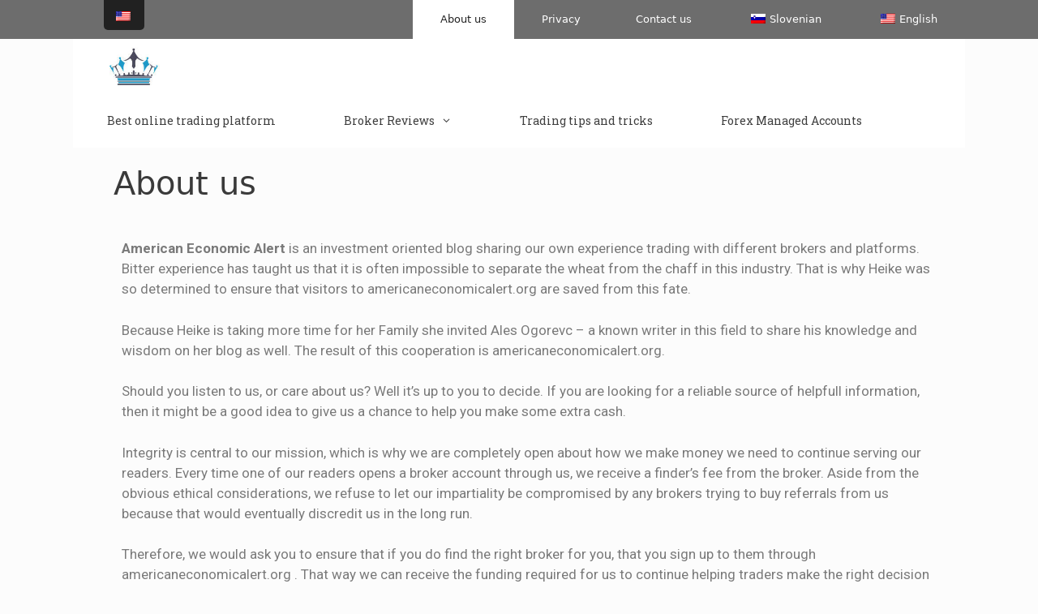

--- FILE ---
content_type: text/html; charset=UTF-8
request_url: http://www.americaneconomicalert.org/aboutus.asp/
body_size: 11630
content:
<!DOCTYPE html><html
lang="en-US"><head><meta
charset="UTF-8"><link
rel="profile" href="https://gmpg.org/xfn/11"><title>About Us</title><meta
name="description"  content="American Economic Alert&#039;s main objective is to be people&#039;s go to source of best reviews related to Forex trading, options and best forex managed accounts." /><script type="application/ld+json" class="aioseop-schema">{"@context":"https://schema.org","@graph":[{"@type":"Organization","@id":"https://www.americaneconomicalert.org/#organization","url":"https://www.americaneconomicalert.org/","name":"American Economic Alert","sameAs":[],"logo":{"@type":"ImageObject","@id":"https://www.americaneconomicalert.org/#logo","url":"https://www.americaneconomicalert.org/wp-content/uploads/2020/04/cropped-american_economic_alert_logo-e1592757255257.jpg","caption":""},"image":{"@id":"https://www.americaneconomicalert.org/#logo"}},{"@type":"WebSite","@id":"https://www.americaneconomicalert.org/#website","url":"https://www.americaneconomicalert.org/","name":"American Economic Alert","publisher":{"@id":"https://www.americaneconomicalert.org/#organization"}},{"@type":"WebPage","@id":"https://www.americaneconomicalert.org/aboutus.asp/#webpage","url":"https://www.americaneconomicalert.org/aboutus.asp/","inLanguage":"en-US","name":"About us","isPartOf":{"@id":"https://www.americaneconomicalert.org/#website"},"breadcrumb":{"@id":"https://www.americaneconomicalert.org/aboutus.asp/#breadcrumblist"},"description":"American Economic Alert's main objective is to be people's go to source of best reviews related to Forex trading, options and best forex managed accounts.","datePublished":"2020-04-03T18:50:16+00:00","dateModified":"2022-03-24T11:15:37+00:00"},{"@type":"BreadcrumbList","@id":"https://www.americaneconomicalert.org/aboutus.asp/#breadcrumblist","itemListElement":[{"@type":"ListItem","position":1,"item":{"@type":"WebPage","@id":"https://www.americaneconomicalert.org/","url":"https://www.americaneconomicalert.org/","name":"American Economic Alert"}},{"@type":"ListItem","position":2,"item":{"@type":"WebPage","@id":"https://www.americaneconomicalert.org/aboutus.asp/","url":"https://www.americaneconomicalert.org/aboutus.asp/","name":"About us"}}]}]}</script><script type="text/javascript" >window.ga=window.ga||function(){(ga.q=ga.q||[]).push(arguments)};ga.l=+new Date;ga('create','UA-162854350-1',{'cookieDomain':'www.americaneconomicalert.org'});ga('send','pageview');</script><script async src="https://www.google-analytics.com/analytics.js"></script><link
rel='dns-prefetch' href='//fonts.googleapis.com' /><link
rel='dns-prefetch' href='//s.w.org' /><link
href='https://fonts.gstatic.com' crossorigin rel='preconnect' /><link
rel="alternate" type="application/rss+xml" title="American Economic Alert &raquo; Feed" href="https://www.americaneconomicalert.org/feed/" /><link
rel="alternate" type="application/rss+xml" title="American Economic Alert &raquo; Comments Feed" href="https://www.americaneconomicalert.org/comments/feed/" /><script type="text/javascript">/*<![CDATA[*/window._wpemojiSettings={"baseUrl":"https:\/\/s.w.org\/images\/core\/emoji\/12.0.0-1\/72x72\/","ext":".png","svgUrl":"https:\/\/s.w.org\/images\/core\/emoji\/12.0.0-1\/svg\/","svgExt":".svg","source":{"concatemoji":"http:\/\/www.americaneconomicalert.org\/wp-includes\/js\/wp-emoji-release.min.js?ver=5.4.10"}};!function(e,a,t){var n,r,o,i=a.createElement("canvas"),p=i.getContext&&i.getContext("2d");function s(e,t){var a=String.fromCharCode;p.clearRect(0,0,i.width,i.height),p.fillText(a.apply(this,e),0,0);e=i.toDataURL();return p.clearRect(0,0,i.width,i.height),p.fillText(a.apply(this,t),0,0),e===i.toDataURL()}function c(e){var t=a.createElement("script");t.src=e,t.defer=t.type="text/javascript",a.getElementsByTagName("head")[0].appendChild(t)}for(o=Array("flag","emoji"),t.supports={everything:!0,everythingExceptFlag:!0},r=0;r<o.length;r++)t.supports[o[r]]=function(e){if(!p||!p.fillText)return!1;switch(p.textBaseline="top",p.font="600 32px Arial",e){case"flag":return s([127987,65039,8205,9895,65039],[127987,65039,8203,9895,65039])?!1:!s([55356,56826,55356,56819],[55356,56826,8203,55356,56819])&&!s([55356,57332,56128,56423,56128,56418,56128,56421,56128,56430,56128,56423,56128,56447],[55356,57332,8203,56128,56423,8203,56128,56418,8203,56128,56421,8203,56128,56430,8203,56128,56423,8203,56128,56447]);case"emoji":return!s([55357,56424,55356,57342,8205,55358,56605,8205,55357,56424,55356,57340],[55357,56424,55356,57342,8203,55358,56605,8203,55357,56424,55356,57340])}return!1}(o[r]),t.supports.everything=t.supports.everything&&t.supports[o[r]],"flag"!==o[r]&&(t.supports.everythingExceptFlag=t.supports.everythingExceptFlag&&t.supports[o[r]]);t.supports.everythingExceptFlag=t.supports.everythingExceptFlag&&!t.supports.flag,t.DOMReady=!1,t.readyCallback=function(){t.DOMReady=!0},t.supports.everything||(n=function(){t.readyCallback()},a.addEventListener?(a.addEventListener("DOMContentLoaded",n,!1),e.addEventListener("load",n,!1)):(e.attachEvent("onload",n),a.attachEvent("onreadystatechange",function(){"complete"===a.readyState&&t.readyCallback()})),(n=t.source||{}).concatemoji?c(n.concatemoji):n.wpemoji&&n.twemoji&&(c(n.twemoji),c(n.wpemoji)))}(window,document,window._wpemojiSettings);/*]]>*/</script><style type="text/css">img.wp-smiley,img.emoji{display:inline !important;border:none !important;box-shadow:none !important;height:1em !important;width:1em !important;margin:0
.07em !important;vertical-align:-0.1em !important;background:none !important;padding:0
!important}</style><link
rel='stylesheet' id='generate-fonts-css'  href='//fonts.googleapis.com/css?family=Roboto+Slab:100,300,regular,700' type='text/css' media='all' /><link
rel='stylesheet' id='wp-block-library-css'  href="http://www.americaneconomicalert.org/wp-includes/css/dist/block-library/style.min.css?ver=5.4.10&amp;189db0&amp;189db0" type='text/css' media='all' /><link
rel='stylesheet' id='trp-floater-language-switcher-style-css'  href="http://www.americaneconomicalert.org/wp-content/plugins/translatepress-multilingual/assets/css/trp-floater-language-switcher.css?ver=1.8.3&amp;189db0&amp;189db0" type='text/css' media='all' /><link
rel='stylesheet' id='trp-language-switcher-style-css'  href="http://www.americaneconomicalert.org/wp-content/plugins/translatepress-multilingual/assets/css/trp-language-switcher.css?ver=1.8.3&amp;189db0&amp;189db0" type='text/css' media='all' /><link
rel='stylesheet' id='ez-icomoon-css'  href="http://www.americaneconomicalert.org/wp-content/plugins/easy-table-of-contents/vendor/icomoon/style.min.css?ver=2.0.11&amp;189db0&amp;189db0" type='text/css' media='all' /><link
rel='stylesheet' id='ez-toc-css'  href="http://www.americaneconomicalert.org/wp-content/plugins/easy-table-of-contents/assets/css/screen.min.css?ver=2.0.11&amp;189db0&amp;189db0" type='text/css' media='all' /><style id='ez-toc-inline-css' type='text/css'>div#ez-toc-container p.ez-toc-title{font-size:120%}div#ez-toc-container p.ez-toc-title{font-weight:500}div#ez-toc-container ul
li{font-size:95%}</style><link
rel='stylesheet' id='generate-style-css'  href="http://www.americaneconomicalert.org/wp-content/themes/generatepress/css/all.min.css?ver=2.4.2&amp;189db0&amp;189db0" type='text/css' media='all' /><style id='generate-style-inline-css' type='text/css'>body{background-color:#fcfcfc;color:#3a3a3a}a,a:visited{color:#1e73be}a:hover,a:focus,a:active{color:#000}body .grid-container{max-width:1100px}.wp-block-group__inner-container{max-width:1100px;margin-left:auto;margin-right:auto}body,button,input,select,textarea{font-family:-apple-system,system-ui,BlinkMacSystemFont,"Segoe UI",Helvetica,Arial,sans-serif,"Apple Color Emoji","Segoe UI Emoji","Segoe UI Symbol"}.entry-content>[class*="wp-block-"]:not(:last-child){margin-bottom:1.5em}.main-title{font-size:25px}.main-navigation a,.menu-toggle{font-family:"Roboto Slab",serif;font-size:14px}.main-navigation .main-nav ul ul li
a{font-size:13px}@media (max-width:768px){.main-title{font-size:20px}h1{font-size:30px}h2{font-size:25px}}.top-bar{background-color:#636363;color:#fff}.top-bar a,.top-bar a:visited{color:#fff}.top-bar a:hover{color:#303030}.site-header{background-color:#fff;color:#3a3a3a}.site-header a,.site-header a:visited{color:#3a3a3a}.main-title a,.main-title a:hover,.main-title a:visited{color:#fff}.site-description{color:#757575}.main-navigation,.main-navigation ul
ul{background-color:#fff}.main-navigation .main-nav ul li a,.menu-toggle{color:#3f3f3f}.main-navigation .main-nav ul li:hover > a,.main-navigation .main-nav ul li:focus > a, .main-navigation .main-nav ul li.sfHover>a{color:#fff;background-color:#3f3f3f}button.menu-toggle:hover,button.menu-toggle:focus,.main-navigation .mobile-bar-items a,.main-navigation .mobile-bar-items a:hover,.main-navigation .mobile-bar-items a:focus{color:#3f3f3f}.main-navigation .main-nav ul li[class*="current-menu-"]>a{color:#fff;background-color:#3f3f3f}.main-navigation .main-nav ul li[class*="current-menu-"] > a:hover,.main-navigation .main-nav ul li[class*="current-menu-"].sfHover>a{color:#fff;background-color:#3f3f3f}.navigation-search input[type="search"],.navigation-search input[type="search"]:active, .navigation-search input[type="search"]:focus, .main-navigation .main-nav ul li.search-item.active>a{color:#fff;background-color:#3f3f3f}.main-navigation ul
ul{background-color:#3f3f3f}.main-navigation .main-nav ul ul li
a{color:#fff}.main-navigation .main-nav ul ul li:hover > a,.main-navigation .main-nav ul ul li:focus > a,.main-navigation .main-nav ul ul li.sfHover>a{color:#fff;background-color:#4f4f4f}.main-navigation .main-nav ul ul li[class*="current-menu-"]>a{color:#fff;background-color:#4f4f4f}.main-navigation .main-nav ul ul li[class*="current-menu-"] > a:hover,.main-navigation .main-nav ul ul li[class*="current-menu-"].sfHover>a{color:#fff;background-color:#4f4f4f}.separate-containers .inside-article, .separate-containers .comments-area, .separate-containers .page-header, .one-container .container, .separate-containers .paging-navigation,.inside-page-header{background-color:#fcfcfc}.entry-meta{color:#595959}.entry-meta a,.entry-meta a:visited{color:#595959}.entry-meta a:hover{color:#1e73be}.sidebar
.widget{background-color:#fff}.sidebar .widget .widget-title{color:#000}.footer-widgets{background-color:#fff}.footer-widgets .widget-title{color:#000}.site-info{color:#fff;background-color:#222}.site-info a,.site-info a:visited{color:#fff}.site-info a:hover{color:#606060}.footer-bar .widget_nav_menu .current-menu-item
a{color:#606060}input[type="text"],input[type="email"],input[type="url"],input[type="password"],input[type="search"],input[type="tel"],input[type="number"],textarea,select{color:#666;background-color:#fafafa;border-color:#ccc}input[type="text"]:focus,input[type="email"]:focus,input[type="url"]:focus,input[type="password"]:focus,input[type="search"]:focus,input[type="tel"]:focus,input[type="number"]:focus,textarea:focus,select:focus{color:#666;background-color:#fff;border-color:#bfbfbf}button,html input[type="button"],input[type="reset"],input[type="submit"],a.button,a.button:visited,a.wp-block-button__link:not(.has-background){color:#fff;background-color:#666}button:hover,html input[type="button"]:hover,input[type="reset"]:hover,input[type="submit"]:hover,a.button:hover,button:focus,html input[type="button"]:focus,input[type="reset"]:focus,input[type="submit"]:focus,a.button:focus,a.wp-block-button__link:not(.has-background):active,a.wp-block-button__link:not(.has-background):focus,a.wp-block-button__link:not(.has-background):hover{color:#fff;background-color:#3f3f3f}.generate-back-to-top,.generate-back-to-top:visited{background-color:rgba( 0,0,0,0.4 );color:#fff}.generate-back-to-top:hover,.generate-back-to-top:focus{background-color:rgba( 0,0,0,0.6 );color:#fff}.inside-header{padding:10px
40px 10px 40px}.separate-containers .inside-article, .separate-containers .comments-area, .separate-containers .page-header, .separate-containers .paging-navigation, .one-container .site-content,.inside-page-header,.wp-block-group__inner-container{padding:0px
32px 30px 50px}.entry-content .alignwide, body:not(.no-sidebar) .entry-content
.alignfull{margin-left:-50px;width:calc(100% + 82px);max-width:calc(100% + 82px)}.one-container.right-sidebar .site-main,.one-container.both-right .site-main{margin-right:32px}.one-container.left-sidebar .site-main,.one-container.both-left .site-main{margin-left:50px}.one-container.both-sidebars .site-main{margin:0px
32px 0px 50px}.main-navigation .main-nav ul li a,.menu-toggle,.main-navigation .mobile-bar-items
a{padding-left:42px;padding-right:42px;line-height:67px}.main-navigation .main-nav ul ul li
a{padding:10px
42px 10px 42px}.main-navigation ul
ul{width:309px}.navigation-search
input{height:67px}.rtl .menu-item-has-children .dropdown-menu-toggle{padding-left:42px}.menu-item-has-children .dropdown-menu-toggle{padding-right:42px}.rtl .main-navigation .main-nav ul li.menu-item-has-children>a{padding-right:42px}.footer-widgets{padding:40px
40px 36px 40px}@media (max-width:768px){.separate-containers .inside-article, .separate-containers .comments-area, .separate-containers .page-header, .separate-containers .paging-navigation, .one-container .site-content,.inside-page-header,.wp-block-group__inner-container{padding:30px}.entry-content .alignwide, body:not(.no-sidebar) .entry-content
.alignfull{margin-left:-30px;width:calc(100% + 60px);max-width:calc(100% + 60px)}}@media (max-width: 768px){.main-navigation .menu-toggle,.main-navigation .mobile-bar-items,.sidebar-nav-mobile:not(#sticky-placeholder){display:block}.main-navigation ul,.gen-sidebar-nav{display:none}[class*="nav-float-"] .site-header .inside-header>*{float:none;clear:both}}@font-face{font-family:"GeneratePress";src:url("http://www.americaneconomicalert.org/wp-content/themes/generatepress/fonts/generatepress.eot");src:url("http://www.americaneconomicalert.org/wp-content/themes/generatepress/fonts/generatepress.eot#iefix") format("embedded-opentype"),  url("http://www.americaneconomicalert.org/wp-content/themes/generatepress/fonts/generatepress.woff2") format("woff2"),  url("http://www.americaneconomicalert.org/wp-content/themes/generatepress/fonts/generatepress.woff") format("woff"),  url("http://www.americaneconomicalert.org/wp-content/themes/generatepress/fonts/generatepress.ttf") format("truetype"),  url("http://www.americaneconomicalert.org/wp-content/themes/generatepress/fonts/generatepress.svg#GeneratePress") format("svg");font-weight:normal;font-style:normal}.main-navigation .slideout-toggle a:before,.slide-opened .slideout-overlay .slideout-exit:before{font-family:GeneratePress}.slideout-navigation .dropdown-menu-toggle:before{content:"\f107" !important}.slideout-navigation .sfHover > a .dropdown-menu-toggle:before{content:"\f106" !important}.navigation-branding .main-title{font-weight:bold;text-transform:none;font-size:25px}@media (max-width:768px){h1.entry-title{font-size:15px}}@media (max-width: 768px){.navigation-branding .main-title{font-size:20px}}</style><link
rel='stylesheet' id='elementor-icons-css'  href="http://www.americaneconomicalert.org/wp-content/plugins/elementor/assets/lib/eicons/css/elementor-icons.min.css?ver=5.9.1&amp;189db0&amp;189db0" type='text/css' media='all' /><link
rel='stylesheet' id='elementor-animations-css'  href="http://www.americaneconomicalert.org/wp-content/plugins/elementor/assets/lib/animations/animations.min.css?ver=3.0.11&amp;189db0&amp;189db0" type='text/css' media='all' /><link
rel='stylesheet' id='elementor-frontend-legacy-css'  href="http://www.americaneconomicalert.org/wp-content/plugins/elementor/assets/css/frontend-legacy.min.css?ver=3.0.11&amp;189db0&amp;189db0" type='text/css' media='all' /><link
rel='stylesheet' id='elementor-frontend-css'  href="http://www.americaneconomicalert.org/wp-content/plugins/elementor/assets/css/frontend.min.css?ver=3.0.11&amp;189db0&amp;189db0" type='text/css' media='all' /><link
rel='stylesheet' id='elementor-post-232-css'  href="http://www.americaneconomicalert.org/wp-content/uploads/elementor/css/post-232.css?ver=1601927308&amp;189db0&amp;189db0" type='text/css' media='all' /><link
rel='stylesheet' id='elementor-global-css'  href="http://www.americaneconomicalert.org/wp-content/uploads/elementor/css/global.css?ver=1601927308&amp;189db0&amp;189db0" type='text/css' media='all' /><link
rel='stylesheet' id='elementor-post-10-css'  href="http://www.americaneconomicalert.org/wp-content/uploads/elementor/css/post-10.css?ver=1648120548&amp;189db0&amp;189db0" type='text/css' media='all' /><link
rel='stylesheet' id='generate-blog-css'  href="http://www.americaneconomicalert.org/wp-content/plugins/gp-premium/blog/functions/css/style-min.css?ver=1.10.0&amp;189db0&amp;189db0" type='text/css' media='all' /><link
rel='stylesheet' id='generate-secondary-nav-css'  href="http://www.americaneconomicalert.org/wp-content/plugins/gp-premium/secondary-nav/functions/css/style.min.css?ver=1.10.0&amp;189db0&amp;189db0" type='text/css' media='all' /><style id='generate-secondary-nav-inline-css' type='text/css'>.secondary-navigation{background-color:#6d6d6d}.secondary-navigation .main-nav ul li a,.secondary-navigation .menu-toggle{color:#fff;padding-left:34px;padding-right:34px;line-height:48px}button.secondary-menu-toggle:hover,button.secondary-menu-toggle:focus{color:#fff}.widget-area .secondary-navigation{margin-bottom:20px}.secondary-navigation ul
ul{background-color:#303030;top:auto}.secondary-navigation .main-nav ul ul li
a{color:#fff;padding-left:34px;padding-right:34px;padding-top:11px;padding-bottom:11px}.secondary-navigation .menu-item-has-children ul .dropdown-menu-toggle{padding-top:11px;padding-bottom:11px;margin-top:-11px}.secondary-navigation .menu-item-has-children .dropdown-menu-toggle{padding-right:34px}.secondary-navigation .menu-item-has-children ul .dropdown-menu-toggle{padding-top:11px;padding-bottom:11px;margin-top:-11px}.secondary-navigation .main-nav ul li:hover > a,.secondary-navigation .main-nav ul li:focus > a,.secondary-navigation .main-nav ul li.sfHover>a{color:#fff;background-color:#565656}.secondary-navigation .main-nav ul ul li:hover > a,.secondary-navigation .main-nav ul ul li:focus > a,.secondary-navigation .main-nav ul ul li.sfHover>a{color:#fff;background-color:#474747}.secondary-navigation .main-nav ul li[class*="current-menu-"] > a, .secondary-navigation .main-nav ul li[class*="current-menu-"] > a:hover,.secondary-navigation .main-nav ul li[class*="current-menu-"].sfHover>a{color:#222;background-color:#fff}.secondary-navigation .main-nav ul ul li[class*="current-menu-"] > a,.secondary-navigation .main-nav ul ul li[class*="current-menu-"] > a:hover,.secondary-navigation .main-nav ul ul li[class*="current-menu-"].sfHover>a{color:#fff;background-color:#474747}</style><link
rel='stylesheet' id='generate-secondary-nav-mobile-css'  href="http://www.americaneconomicalert.org/wp-content/plugins/gp-premium/secondary-nav/functions/css/mobile.min.css?ver=1.10.0&amp;189db0&amp;189db0" type='text/css' media='all' /><link
rel='stylesheet' id='generate-navigation-branding-css'  href="http://www.americaneconomicalert.org/wp-content/plugins/gp-premium/menu-plus/functions/css/navigation-branding.min.css?ver=1.10.0&amp;189db0&amp;189db0" type='text/css' media='all' /><style id='generate-navigation-branding-inline-css' type='text/css'>.navigation-branding img, .site-logo.mobile-header-logo
img{height:67px;width:auto}.navigation-branding .main-title{line-height:67px}@media (max-width: 1110px){#site-navigation .navigation-branding, #sticky-navigation .navigation-branding{margin-left:10px}}@media (max-width: 768px){.main-navigation:not(.slideout-navigation) .main-nav{-ms-flex:0 0 100%;flex:0 0 100%}.main-navigation:not(.slideout-navigation) .inside-navigation{-ms-flex-wrap:wrap;flex-wrap:wrap;display:-webkit-box;display:-ms-flexbox;display:flex}.nav-aligned-center .navigation-branding, .nav-aligned-left .navigation-branding{margin-right:auto}.nav-aligned-center  .main-navigation.has-branding:not(.slideout-navigation) .inside-navigation .main-nav,.nav-aligned-center  .main-navigation.has-sticky-branding.navigation-stick .inside-navigation .main-nav,.nav-aligned-left  .main-navigation.has-branding:not(.slideout-navigation) .inside-navigation .main-nav,.nav-aligned-left  .main-navigation.has-sticky-branding.navigation-stick .inside-navigation .main-nav{margin-right:0px}}</style><link
rel='stylesheet' id='google-fonts-1-css'  href='https://fonts.googleapis.com/css?family=Roboto%3A100%2C100italic%2C200%2C200italic%2C300%2C300italic%2C400%2C400italic%2C500%2C500italic%2C600%2C600italic%2C700%2C700italic%2C800%2C800italic%2C900%2C900italic%7CRoboto+Slab%3A100%2C100italic%2C200%2C200italic%2C300%2C300italic%2C400%2C400italic%2C500%2C500italic%2C600%2C600italic%2C700%2C700italic%2C800%2C800italic%2C900%2C900italic&#038;ver=5.4.10' type='text/css' media='all' /><link
rel='https://api.w.org/' href='https://www.americaneconomicalert.org/wp-json/' /><link
rel="EditURI" type="application/rsd+xml" title="RSD" href="https://www.americaneconomicalert.org/xmlrpc.php?rsd" /><link
rel="wlwmanifest" type="application/wlwmanifest+xml" href="http://www.americaneconomicalert.org/wp-includes/wlwmanifest.xml?189db0&amp;189db0" /><meta
name="generator" content="WordPress 5.4.10" /><link
rel="canonical" href="https://www.americaneconomicalert.org/aboutus.asp/" /><link
rel='shortlink' href='https://www.americaneconomicalert.org/?p=10' /><link
rel="alternate" type="application/json+oembed" href="https://www.americaneconomicalert.org/wp-json/oembed/1.0/embed?url=https%3A%2F%2Fwww.americaneconomicalert.org%2Faboutus.asp%2F" /><link
rel="alternate" type="text/xml+oembed" href="https://www.americaneconomicalert.org/wp-json/oembed/1.0/embed?url=https%3A%2F%2Fwww.americaneconomicalert.org%2Faboutus.asp%2F&#038;format=xml" /><link
rel="alternate" hreflang="en-US" href="http://www.americaneconomicalert.org/aboutus.asp/"/><link
rel="alternate" hreflang="sl-SI" href="http://www.americaneconomicalert.org/sl/aboutus.asp/"/><meta
name="viewport" content="width=device-width, initial-scale=1"></head><body
class="page-template-default page page-id-10 wp-custom-logo wp-embed-responsive post-image-aligned-center secondary-nav-above-header secondary-nav-aligned-right sticky-menu-fade translatepress-en_US no-sidebar nav-below-header fluid-header separate-containers active-footer-widgets-1 nav-aligned-left header-aligned-left dropdown-hover elementor-default elementor-kit-232 elementor-page elementor-page-10" itemtype="https://schema.org/WebPage" itemscope> <a
class="screen-reader-text skip-link" href="#content" title="Skip to content">Skip to content</a> <nav
itemtype="http://schema.org/SiteNavigationElement" itemscope="itemscope" id="secondary-navigation" class="secondary-navigation"><div
class="inside-navigation grid-container grid-parent"> <button
class="menu-toggle secondary-menu-toggle"> <span
class="mobile-menu">Menu</span> </button><div
class="main-nav"><ul
id="menu-menu-1" class=" secondary-menu sf-menu"><li
id="menu-item-21" class="menu-item menu-item-type-post_type menu-item-object-page current-menu-item page_item page-item-10 current_page_item menu-item-21"><a
href="https://www.americaneconomicalert.org/aboutus.asp/" aria-current="page">About us</a></li><li
id="menu-item-22" class="menu-item menu-item-type-post_type menu-item-object-page menu-item-22"><a
href="https://www.americaneconomicalert.org/privacy.asp">Privacy</a></li><li
id="menu-item-183" class="menu-item menu-item-type-post_type menu-item-object-page menu-item-183"><a
href="https://www.americaneconomicalert.org/contactus.asp">Contact us</a></li><li
id="menu-item-505" class="trp-language-switcher-container menu-item menu-item-type-post_type menu-item-object-language_switcher menu-item-505"><a
href="http://www.americaneconomicalert.org/sl/aboutus.asp/"><span
data-no-translation><img
class="trp-flag-image" src="http://www.americaneconomicalert.org/wp-content/plugins/translatepress-multilingual/assets/images/flags/sl_SI.png?189db0&amp;189db0" width="18" height="12" alt="sl_SI" title="Slovenian"><span
class="trp-ls-language-name">Slovenian</span></span></a></li><li
id="menu-item-506" class="trp-language-switcher-container menu-item menu-item-type-post_type menu-item-object-language_switcher menu-item-506"><a
href="http://www.americaneconomicalert.org/aboutus.asp/"><span
data-no-translation><img
class="trp-flag-image" src="http://www.americaneconomicalert.org/wp-content/plugins/translatepress-multilingual/assets/images/flags/en_US.png?189db0&amp;189db0" width="18" height="12" alt="en_US" title="English"><span
class="trp-ls-language-name">English</span></span></a></li></ul></div></div> </nav> <nav
id="site-navigation" class="has-branding main-navigation grid-container grid-parent" itemtype="https://schema.org/SiteNavigationElement" itemscope><div
class="inside-navigation"><div
class="navigation-branding"><div
class="site-logo"> <a
href="https://www.americaneconomicalert.org/" title="American Economic Alert" rel="home"> <img
class="header-image" alt="American Economic Alert" src="https://www.americaneconomicalert.org/wp-content/uploads/2020/04/cropped-american_economic_alert_logo-e1592757255257.jpg?189db0&amp;189db0" title="American Economic Alert" /> </a></div></div> <button
class="menu-toggle" aria-controls="primary-menu" aria-expanded="false"> <span
class="mobile-menu">Menu</span> </button><div
id="primary-menu" class="main-nav"><ul
id="menu-menu-2" class=" menu sf-menu"><li
id="menu-item-443" class="menu-item menu-item-type-post_type menu-item-object-page menu-item-443"><a
rel="nofollow" href="https://www.americaneconomicalert.org/best-online-trading-platform/">Best online trading platform</a></li><li
id="menu-item-280" class="menu-item menu-item-type-post_type menu-item-object-page menu-item-has-children menu-item-280"><a
rel="nofollow" href="https://www.americaneconomicalert.org/broker-reviews/">Broker Reviews<span
role="presentation" class="dropdown-menu-toggle"></span></a><ul
class="sub-menu"><li
id="menu-item-281" class="menu-item menu-item-type-post_type menu-item-object-page menu-item-281"><a
href="https://www.americaneconomicalert.org/broker-reviews/avatrade-malaysia-review/">AvaTrade Malaysia Review</a></li><li
id="menu-item-478" class="menu-item menu-item-type-post_type menu-item-object-page menu-item-478"><a
href="https://www.americaneconomicalert.org/broker-reviews/duplitrade/">Duplitrade</a></li><li
id="menu-item-282" class="menu-item menu-item-type-post_type menu-item-object-page menu-item-282"><a
href="https://www.americaneconomicalert.org/broker-reviews/xm-forex-review/">XM Forex Review</a></li><li
id="menu-item-283" class="menu-item menu-item-type-post_type menu-item-object-page menu-item-283"><a
href="https://www.americaneconomicalert.org/broker-reviews/etoro-review/">eToro Review</a></li><li
id="menu-item-284" class="menu-item menu-item-type-post_type menu-item-object-page menu-item-284"><a
href="https://www.americaneconomicalert.org/broker-reviews/plus500-review/">Plus500 Review</a></li><li
id="menu-item-524" class="menu-item menu-item-type-post_type menu-item-object-page menu-item-524"><a
href="https://www.americaneconomicalert.org/iq-option-review/">IQ Option Review</a></li></ul></li><li
id="menu-item-346" class="menu-item menu-item-type-post_type menu-item-object-page menu-item-346"><a
rel="nofollow" href="https://www.americaneconomicalert.org/news_home.asp">Trading tips and tricks</a></li><li
id="menu-item-534" class="menu-item menu-item-type-post_type menu-item-object-page menu-item-534"><a
href="https://www.americaneconomicalert.org/forex-managed-accounts/">Forex Managed Accounts</a></li></ul></div></div> </nav><div
id="page" class="hfeed site grid-container container grid-parent"><div
id="content" class="site-content"><div
id="primary" class="content-area grid-parent mobile-grid-100 grid-100 tablet-grid-100"> <main
id="main" class="site-main"> <article
id="post-10" class="post-10 page type-page status-publish" itemtype="https://schema.org/CreativeWork" itemscope><div
class="inside-article"> <header
class="entry-header"><h1 class="entry-title" itemprop="headline">About us</h1> </header><div
class="entry-content" itemprop="text"><div
data-elementor-type="wp-page" data-elementor-id="10" class="elementor elementor-10" data-elementor-settings="[]"><div
class="elementor-inner"><div
class="elementor-section-wrap"> <section
class="elementor-section elementor-top-section elementor-element elementor-element-1c066ab2 elementor-section-boxed elementor-section-height-default elementor-section-height-default" data-id="1c066ab2" data-element_type="section"><div
class="elementor-container elementor-column-gap-default"><div
class="elementor-row"><div
class="elementor-column elementor-col-100 elementor-top-column elementor-element elementor-element-33d971b1" data-id="33d971b1" data-element_type="column"><div
class="elementor-column-wrap elementor-element-populated"><div
class="elementor-widget-wrap"><div
class="elementor-element elementor-element-1c55149 elementor-widget elementor-widget-text-editor" data-id="1c55149" data-element_type="widget" data-widget_type="text-editor.default"><div
class="elementor-widget-container"><div
class="elementor-text-editor elementor-clearfix"><p><span
style="font-weight: bold;">American Economic Alert</span> is an investment oriented blog sharing our own experience trading with different brokers and platforms. Bitter experience has taught us that it is often impossible to separate the wheat from the chaff in this industry. That is why Heike was so determined to ensure that visitors to americaneconomicalert.org are saved from this fate.</p><p>Because Heike is taking more time for her Family she invited Ales Ogorevc &#8211; a known writer in this field to share his knowledge and wisdom on her blog as well. The result of this cooperation is americaneconomicalert.org.</p><p>Should you listen to us, or care about us? Well it&#8217;s up to you to decide. If you are looking for a reliable source of helpfull information, then it might be a good idea to give us a chance to help you make some extra cash.</p><p>Integrity is central to our mission, which is why we are completely open about how we make money we need to continue serving our readers. Every time one of our readers opens a broker account through us, we receive a finder’s fee from the broker. Aside from the obvious ethical considerations, we refuse to let our impartiality be compromised by any brokers trying to buy referrals from us because that would eventually discredit us in the long run.</p><p>Therefore, we would ask you to ensure that if you do find the right broker for you, that you sign up to them through americaneconomicalert.org . That way we can receive the funding required for us to continue helping traders make the right decision about where to invest.</p><p
style="font-size: 13px; font-family: Verdana, Geneva, sans-serif; line-height: 21px; color: #222222; overflow-wrap: break-word; margin-bottom: 21px; font-variant-ligatures: normal; orphans: 2; widows: 2; background-color: #ffffff; text-decoration-thickness: initial;"> </p></div></div></div><div
class="elementor-element elementor-element-67dbeaa elementor-widget elementor-widget-heading" data-id="67dbeaa" data-element_type="widget" data-widget_type="heading.default"><div
class="elementor-widget-container"><h2 class="elementor-heading-title elementor-size-default"><span
class="ez-toc-section" id="Who_are_we"></span>Who are we?<span
class="ez-toc-section-end"></span></h2></div></div> <section
class="elementor-section elementor-inner-section elementor-element elementor-element-8d9d221 elementor-section-boxed elementor-section-height-default elementor-section-height-default" data-id="8d9d221" data-element_type="section"><div
class="elementor-container elementor-column-gap-default"><div
class="elementor-row"><div
class="elementor-column elementor-col-50 elementor-inner-column elementor-element elementor-element-ab7402b" data-id="ab7402b" data-element_type="column"><div
class="elementor-column-wrap elementor-element-populated"><div
class="elementor-widget-wrap"><div
class="elementor-element elementor-element-c83af4b elementor-widget elementor-widget-image" data-id="c83af4b" data-element_type="widget" data-widget_type="image.default"><div
class="elementor-widget-container"><div
class="elementor-image"> <a
href="https://www.linkedin.com/in/lukacekic/"> <img
width="612" height="408" src="https://www.americaneconomicalert.org/wp-content/uploads/2022/03/istockphoto-1261229865-612x612-1.jpg?189db0&amp;189db0" class="attachment-medium_large size-medium_large" alt="" srcset="https://www.americaneconomicalert.org/wp-content/uploads/2022/03/istockphoto-1261229865-612x612-1.jpg 612w, https://www.americaneconomicalert.org/wp-content/uploads/2022/03/istockphoto-1261229865-612x612-1-300x200.jpg 300w, https://www.americaneconomicalert.org/wp-content/uploads/2022/03/istockphoto-1261229865-612x612-1-16x12.jpg 16w" sizes="(max-width: 612px) 100vw, 612px" /> </a></div></div></div></div></div></div><div
class="elementor-column elementor-col-50 elementor-inner-column elementor-element elementor-element-3b5bb03" data-id="3b5bb03" data-element_type="column"><div
class="elementor-column-wrap elementor-element-populated"><div
class="elementor-widget-wrap"><div
class="elementor-element elementor-element-3419bce elementor-widget elementor-widget-heading" data-id="3419bce" data-element_type="widget" data-widget_type="heading.default"><div
class="elementor-widget-container"><h3 class="elementor-heading-title elementor-size-default">Heike Arndt Regine Grašič - CEO</h3></div></div><div
class="elementor-element elementor-element-1500178 elementor-widget elementor-widget-text-editor" data-id="1500178" data-element_type="widget" data-widget_type="text-editor.default"><div
class="elementor-widget-container"><div
class="elementor-text-editor elementor-clearfix"><p>Heike Arndt Grašič is the founder and creator of A.E.A. While she is working part time in the marketing department of Tesmasport d.o.o. she has also gathered knowledge about investment opportunities, different brokers and trading platform.Sh<span
style="color: var( --e-global-color-text ); font-family: var( --e-global-typography-text-font-family );">e found out trading is not an easy game the hard way and this is the reason she started this blog to warn other users of scams and rip-off brokers.</span></p></div></div></div></div></div></div></div></div> </section> <section
class="elementor-section elementor-inner-section elementor-element elementor-element-86699a3 elementor-section-boxed elementor-section-height-default elementor-section-height-default" data-id="86699a3" data-element_type="section"><div
class="elementor-container elementor-column-gap-default"><div
class="elementor-row"><div
class="elementor-column elementor-col-50 elementor-inner-column elementor-element elementor-element-a0e2e75" data-id="a0e2e75" data-element_type="column"><div
class="elementor-column-wrap elementor-element-populated"><div
class="elementor-widget-wrap"><div
class="elementor-element elementor-element-2b6d0a1 elementor-widget elementor-widget-image" data-id="2b6d0a1" data-element_type="widget" data-widget_type="image.default"><div
class="elementor-widget-container"><div
class="elementor-image"> <a
href="https://www.linkedin.com/in/alesogorevc/"> <img
width="768" height="512" src="https://www.americaneconomicalert.org/wp-content/uploads/2020/07/ales-ogorevc-2-768x512.jpg?189db0&amp;189db0" class="attachment-medium_large size-medium_large" alt="Ales Ogorevc - Finance" srcset="https://www.americaneconomicalert.org/wp-content/uploads/2020/07/ales-ogorevc-2-768x512.jpg 768w, https://www.americaneconomicalert.org/wp-content/uploads/2020/07/ales-ogorevc-2-300x200.jpg 300w, https://www.americaneconomicalert.org/wp-content/uploads/2020/07/ales-ogorevc-2.jpg 800w" sizes="(max-width: 768px) 100vw, 768px" /> </a></div></div></div></div></div></div><div
class="elementor-column elementor-col-50 elementor-inner-column elementor-element elementor-element-8dec220" data-id="8dec220" data-element_type="column"><div
class="elementor-column-wrap elementor-element-populated"><div
class="elementor-widget-wrap"><div
class="elementor-element elementor-element-ef1b8c9 elementor-widget elementor-widget-heading" data-id="ef1b8c9" data-element_type="widget" data-widget_type="heading.default"><div
class="elementor-widget-container"><h3 class="elementor-heading-title elementor-size-default">Ales ogorevc - Financial Analyst</h3></div></div><div
class="elementor-element elementor-element-0ce564d elementor-widget elementor-widget-text-editor" data-id="0ce564d" data-element_type="widget" data-widget_type="text-editor.default"><div
class="elementor-widget-container"><div
class="elementor-text-editor elementor-clearfix"><p>Ales Ogorevc is our Financial Analyst and full time writer at <a
href="https://www.finance.si/" rel="nofollow ">Finance.si</a>.</p><p>He lives for the ever-changing world of business, finance and investing and expresses his expertise of communication through written articles in financial publications.</p><p>He inspires us with his clear understanding of businesses and trends and the ability to connect the dots.</p></div></div></div></div></div></div></div></div> </section><div
class="elementor-element elementor-element-81c8711 elementor-widget elementor-widget-text-editor" data-id="81c8711" data-element_type="widget" data-widget_type="text-editor.default"><div
class="elementor-widget-container"><div
class="elementor-text-editor elementor-clearfix"><p><span
style="font-family: inherit; font-size: 30px; font-style: inherit;">Our methodology, trading platform and broker reviews</span></p><p>American Economic Alert&#8217;s aim is to be people&#8217;s go to source of beneficial information related to IQ options, managed forex accounts and fx and shares trading by providing our fans the most successful trading platforms, strategies, and reviews of forex brokers and binary options brokers.</p><p>We are here to help you succeed, and you need to know that the only way to success is knowledge and undersanding. You need to understand the market, the process of trading and only then you will know hot to choose the right forex accounts manager or how to trade binary options by yourself.</p><h3><span
class="ez-toc-section" id="Methodology"></span>Methodology<span
class="ez-toc-section-end"></span></h3><p>Why should you trust our reviews? Because we always test them all before we write about them, this is how we operate and only when someone pasess our test we publish them on American Economic Alert</p><h2><span
class="ez-toc-section" id="Our_promise_to_traders"></span>Our promise to traders<span
class="ez-toc-section-end"></span></h2><p>We can asure you – We will always provide you with the latest and most successful plans, strategies, analysis and tips.</p><h2><span
class="ez-toc-section" id="Business_details"></span>Business details:<span
class="ez-toc-section-end"></span></h2><p><strong>Heike Regine Arndt Grašič s.p.</strong></p><p><strong>Senično 62,</strong></p><p><strong>4294, Križe</strong></p><p><strong>Slovenija</strong></p><p><strong>Phone: +38640428248</strong></p><p><iframe
style="border: 0;" src="https://www.google.com/maps/embed?pb=!1m18!1m12!1m3!1d2754.8122257307373!2d14.313826415586789!3d46.33342207912085!2m3!1f0!2f0!3f0!3m2!1i1024!2i768!4f13.1!3m3!1m2!1s0x477abb92ef3cda43%3A0x50d7a6c29bbf4d0e!2zU2VuacSNbm8gNjIsIDQyOTQgS3Jpxb5l!5e0!3m2!1ssl!2ssi!4v1648120428746!5m2!1ssl!2ssi" width="600" height="450" allowfullscreen="allowfullscreen"></iframe></p></div></div></div></div></div></div></div></div> </section></div></div></div><div
id="ez-toc-container" class="ez-toc-v2_0_11 counter-hierarchy counter-decimal ez-toc-grey"><div
class="ez-toc-title-container"><p
class="ez-toc-title">Table of Contents</p> <span
class="ez-toc-title-toggle"><a
class="ez-toc-pull-right ez-toc-btn ez-toc-btn-xs ez-toc-btn-default ez-toc-toggle"><i
class="ez-toc-glyphicon ez-toc-icon-toggle"></i></a></span></div> <nav><ul
class="ez-toc-list ez-toc-list-level-1"><li
class="ez-toc-page-1 ez-toc-heading-level-2"><a
class="ez-toc-link ez-toc-heading-1" href="#Who_are_we" title="Who are we?">Who are we?</a><ul
class="ez-toc-list-level-3"><li
class="ez-toc-heading-level-3"><a
class="ez-toc-link ez-toc-heading-2" href="#Heike_Arndt_Regine_Grasic_%E2%80%93_CEO" title="Heike Arndt Regine Grašič &#8211; CEO">Heike Arndt Regine Grašič &#8211; CEO</a></li><li
class="ez-toc-page-1 ez-toc-heading-level-3"><a
class="ez-toc-link ez-toc-heading-3" href="#Ales_ogorevc_%E2%80%93_Financial_Analyst" title="Ales ogorevc &#8211; Financial Analyst">Ales ogorevc &#8211; Financial Analyst</a></li><li
class="ez-toc-page-1 ez-toc-heading-level-3"><a
class="ez-toc-link ez-toc-heading-4" href="#Methodology" title="Methodology">Methodology</a></li></ul></li><li
class="ez-toc-page-1 ez-toc-heading-level-2"><a
class="ez-toc-link ez-toc-heading-5" href="#Our_promise_to_traders" title="Our promise to traders">Our promise to traders</a></li><li
class="ez-toc-page-1 ez-toc-heading-level-2"><a
class="ez-toc-link ez-toc-heading-6" href="#Business_details" title="Business details:">Business details:</a></li></ul></nav></div></div></div> </article> </main></div></div></div><div
class="site-footer footer-bar-active footer-bar-align-right"><div
id="footer-widgets" class="site footer-widgets"><div
class="footer-widgets-container grid-container grid-parent"><div
class="inside-footer-widgets"><div
class="footer-widget-1 grid-parent grid-100 tablet-grid-50 mobile-grid-100"> <aside
id="lsi_widget-2" class="widget inner-padding widget_lsi_widget"></aside></div></div></div></div> <footer
class="site-info" itemtype="https://schema.org/WPFooter" itemscope><div
class="inside-site-info grid-container grid-parent"><div
class="footer-bar"> <aside
id="lsi_widget-4" class="widget inner-padding widget_lsi_widget"><h2 class="widget-title">Follow us on</h2><ul
class="lsi-social-icons icon-set-lsi_widget-4" style="text-align: center"><li
class="lsi-social-linkedin"><a
class="" rel="nofollow noopener noreferrer" title="LinkedIn" aria-label="LinkedIn" href="https://www.linkedin.com/company/american-economic-alert/" target="_blank"><i
class="lsicon lsicon-linkedin"></i></a></li><li
class="lsi-social-facebook"><a
class="" rel="nofollow noopener noreferrer" title="Facebook" aria-label="Facebook" href="https://www.facebook.com/American-Economic-Alert-101538171632839" target="_blank"><i
class="lsicon lsicon-facebook"></i></a></li><li
class="lsi-social-youtube"><a
class="" rel="nofollow noopener noreferrer" title="YouTube" aria-label="YouTube" href="https://www.youtube.com/" target="_blank"><i
class="lsicon lsicon-youtube"></i></a></li></ul></aside><aside
id="text-2" class="widget inner-padding widget_text"><div
class="textwidget"><p><iframe
style="border: 0;" src="https://www.google.com/maps/embed?pb=!1m18!1m12!1m3!1d2754.8122257307373!2d14.313826415586789!3d46.33342207912085!2m3!1f0!2f0!3f0!3m2!1i1024!2i768!4f13.1!3m3!1m2!1s0x477abb92ef3cda43%3A0x50d7a6c29bbf4d0e!2zU2VuacSNbm8gNjIsIDQyOTQgS3Jpxb5l!5e0!3m2!1ssl!2ssi!4v1648117508193!5m2!1ssl!2ssi" allowfullscreen=""></iframe></p><p><strong>Heike Regine Arndt Grasic s.p.</strong><br
/> <b>Senicno 62</b><br
/> <strong>4294, Krize</strong><br
/> <strong>Slovenia</strong><br
/> <strong>Phone</strong>: <strong>+38640381751</strong></p></div> </aside></div><div
class="copyright-bar"> Copyright © 2020, American Economic Alert. All rights reserved.</div></div> </footer></div><a
title="Scroll back to top" rel="nofollow" href="#" class="generate-back-to-top" style="opacity:0;visibility:hidden;" data-scroll-speed="400" data-start-scroll="300"> <span
class="screen-reader-text">Scroll back to top</span> </a><div
id="trp-floater-ls" onclick="" data-no-translation class="trp-language-switcher-container trp-floater-ls-flags trp-top-left" ><div
id="trp-floater-ls-current-language" class=""> <a
href="javascript:void(0)" class="trp-floater-ls-disabled-language trp-ls-disabled-language" onclick="void(0)"> <img
class="trp-flag-image" src="http://www.americaneconomicalert.org/wp-content/plugins/translatepress-multilingual/assets/images/flags/en_US.png?189db0&amp;189db0" width="18" height="12" alt="en_US" title="English"> </a></div><div
id="trp-floater-ls-language-list" class="" > <a
href="javascript:void(0)" class="trp-floater-ls-disabled-language trp-ls-disabled-language"><img
class="trp-flag-image" src="http://www.americaneconomicalert.org/wp-content/plugins/translatepress-multilingual/assets/images/flags/en_US.png?189db0&amp;189db0" width="18" height="12" alt="en_US" title="English"></a> <a
href="http://www.americaneconomicalert.org/sl/aboutus.asp/"  title="Slovenian"> <img
class="trp-flag-image" src="http://www.americaneconomicalert.org/wp-content/plugins/translatepress-multilingual/assets/images/flags/sl_SI.png?189db0&amp;189db0" width="18" height="12" alt="sl_SI" title="Slovenian"> </a></div></div><link
rel='stylesheet' id='lsi-style-css'  href="http://www.americaneconomicalert.org/wp-content/plugins/lightweight-social-icons/css/style-min.css?ver=1.1&amp;189db0&amp;189db0" type='text/css' media='all' /><style id='lsi-style-inline-css' type='text/css'>.icon-set-lsi_widget-2 a,
.icon-set-lsi_widget-2 a:visited,
.icon-set-lsi_widget-2 a:focus{border-radius:2px;background:#1E72BD !important;color:#FFF !important;font-size:20px !important}.icon-set-lsi_widget-2 a:hover{background:#777 !important;color:#FFF !important}.icon-set-lsi_widget-4 a,
.icon-set-lsi_widget-4 a:visited,
.icon-set-lsi_widget-4 a:focus{border-radius:2px;background:#1E72BD !important;color:#FFF !important;font-size:20px !important}.icon-set-lsi_widget-4 a:hover{background:#777 !important;color:#FFF !important}</style><!--[if lte IE 11]><script type='text/javascript' src="http://www.americaneconomicalert.org/wp-content/themes/generatepress/js/classList.min.js?ver=2.4.2&amp;189db0&amp;189db0"></script><![endif]--><script type='text/javascript' src="http://www.americaneconomicalert.org/wp-content/themes/generatepress/js/menu.min.js?ver=2.4.2&amp;189db0&amp;189db0"></script><script type='text/javascript' src="http://www.americaneconomicalert.org/wp-content/themes/generatepress/js/a11y.min.js?ver=2.4.2&amp;189db0&amp;189db0"></script><script type='text/javascript' src="http://www.americaneconomicalert.org/wp-content/themes/generatepress/js/back-to-top.min.js?ver=2.4.2&amp;189db0&amp;189db0"></script><script type='text/javascript' src="http://www.americaneconomicalert.org/wp-includes/js/wp-embed.min.js?ver=5.4.10&amp;189db0&amp;189db0"></script><script type='text/javascript' src="http://www.americaneconomicalert.org/wp-includes/js/jquery/jquery.js?ver=1.12.4-wp&amp;189db0&amp;189db0"></script><script type='text/javascript' src="http://www.americaneconomicalert.org/wp-includes/js/jquery/jquery-migrate.min.js?ver=1.4.1&amp;189db0&amp;189db0"></script><script type='text/javascript' src="http://www.americaneconomicalert.org/wp-content/plugins/easy-table-of-contents/vendor/smooth-scroll/jquery.smooth-scroll.min.js?ver=2.2.0&amp;189db0&amp;189db0"></script><script type='text/javascript' src="http://www.americaneconomicalert.org/wp-content/plugins/easy-table-of-contents/vendor/js-cookie/js.cookie.min.js?ver=2.2.1&amp;189db0&amp;189db0"></script><script type='text/javascript' src="http://www.americaneconomicalert.org/wp-content/plugins/easy-table-of-contents/vendor/sticky-kit/jquery.sticky-kit.min.js?ver=1.9.2&amp;189db0&amp;189db0"></script><script type='text/javascript'>
/* <![CDATA[ */
var ezTOC = {"smooth_scroll":"1","visibility_hide_by_default":"","width":"auto","scroll_offset":"30"};
/* ]]> */
</script><script type='text/javascript' src="http://www.americaneconomicalert.org/wp-content/plugins/easy-table-of-contents/assets/js/front.min.js?ver=2.0.11-1591705749&amp;189db0&amp;189db0"></script><script type='text/javascript' src="http://www.americaneconomicalert.org/wp-content/plugins/elementor/assets/js/frontend-modules.min.js?ver=3.0.11&amp;189db0&amp;189db0"></script><script type='text/javascript' src="http://www.americaneconomicalert.org/wp-includes/js/jquery/ui/position.min.js?ver=1.11.4&amp;189db0&amp;189db0"></script><script type='text/javascript' src="http://www.americaneconomicalert.org/wp-content/plugins/elementor/assets/lib/dialog/dialog.min.js?ver=4.8.1&amp;189db0&amp;189db0"></script><script type='text/javascript' src="http://www.americaneconomicalert.org/wp-content/plugins/elementor/assets/lib/waypoints/waypoints.min.js?ver=4.0.2&amp;189db0&amp;189db0"></script><script type='text/javascript' src="http://www.americaneconomicalert.org/wp-content/plugins/elementor/assets/lib/swiper/swiper.min.js?ver=5.3.6&amp;189db0&amp;189db0"></script><script type='text/javascript' src="http://www.americaneconomicalert.org/wp-content/plugins/elementor/assets/lib/share-link/share-link.min.js?ver=3.0.11&amp;189db0&amp;189db0"></script><script type='text/javascript'>
var elementorFrontendConfig = {"environmentMode":{"edit":false,"wpPreview":false},"i18n":{"shareOnFacebook":"Share on Facebook","shareOnTwitter":"Share on Twitter","pinIt":"Pin it","download":"Download","downloadImage":"Download image","fullscreen":"Fullscreen","zoom":"Zoom","share":"Share","playVideo":"Play Video","previous":"Previous","next":"Next","close":"Close"},"is_rtl":false,"breakpoints":{"xs":0,"sm":480,"md":768,"lg":1025,"xl":1440,"xxl":1600},"version":"3.0.11","is_static":false,"legacyMode":{"elementWrappers":true},"urls":{"assets":"http:\/\/www.americaneconomicalert.org\/wp-content\/plugins\/elementor\/assets\/"},"settings":{"page":[],"editorPreferences":[]},"kit":{"global_image_lightbox":"yes","lightbox_enable_counter":"yes","lightbox_enable_fullscreen":"yes","lightbox_enable_zoom":"yes","lightbox_enable_share":"yes","lightbox_title_src":"title","lightbox_description_src":"description"},"post":{"id":10,"title":"About%20us%20%E2%80%93%20American%20Economic%20Alert","excerpt":"","featuredImage":false}};
</script><script type='text/javascript' src="http://www.americaneconomicalert.org/wp-content/plugins/elementor/assets/js/frontend.min.js?ver=3.0.11&amp;189db0&amp;189db0"></script><script type='text/javascript' src="http://www.americaneconomicalert.org/wp-includes/js/underscore.min.js?ver=1.8.3&amp;189db0&amp;189db0"></script><script type='text/javascript'>var _wpUtilSettings={"ajax":{"url":"\/wp-admin\/admin-ajax.php"}};</script><script type='text/javascript' src="http://www.americaneconomicalert.org/wp-includes/js/wp-util.min.js?ver=5.4.10&amp;189db0&amp;189db0"></script><script type='text/javascript'>var wpformsElementorVars={"recaptcha_type":"v2"};</script><script type='text/javascript' src="http://www.americaneconomicalert.org/wp-content/plugins/wpforms-lite/assets/js/integrations/elementor/frontend.min.js?ver=1.6.2.3&amp;189db0&amp;189db0"></script></body></html>

--- FILE ---
content_type: text/css
request_url: http://www.americaneconomicalert.org/wp-content/uploads/elementor/css/post-10.css?ver=1648120548&189db0&189db0
body_size: 117
content:
.elementor-10 .elementor-element.elementor-element-67dbeaa .elementor-heading-title{color:#7A7A7A;font-weight:normal;}.elementor-10 .elementor-element.elementor-element-3419bce .elementor-heading-title{color:#7A7A7A;font-weight:normal;}.elementor-10 .elementor-element.elementor-element-ef1b8c9 .elementor-heading-title{color:#7A7A7A;font-weight:normal;}

--- FILE ---
content_type: text/plain
request_url: https://www.google-analytics.com/j/collect?v=1&_v=j102&a=1331459293&t=pageview&_s=1&dl=http%3A%2F%2Fwww.americaneconomicalert.org%2Faboutus.asp%2F&ul=en-us%40posix&dt=About%20Us&sr=1280x720&vp=1280x720&_u=IEBAAAABAAAAACAAI~&jid=876001299&gjid=1205262713&cid=1528219252.1769853182&tid=UA-162854350-1&_gid=2062287969.1769853182&_r=1&_slc=1&z=2088876861
body_size: -454
content:
2,cG-1STY5KWQ0K